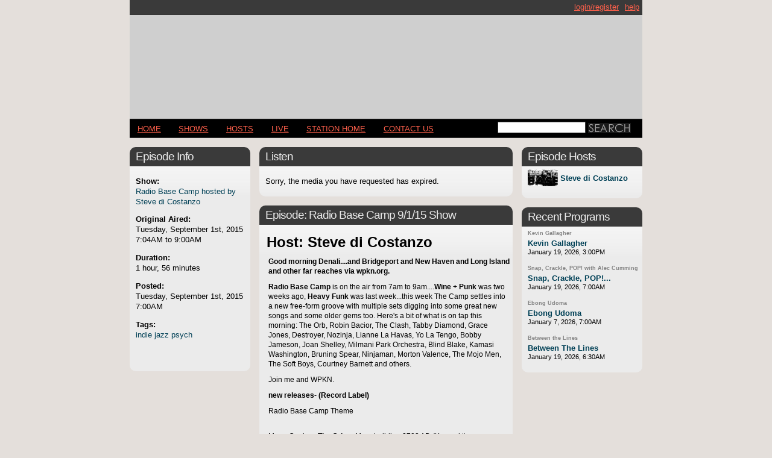

--- FILE ---
content_type: text/css
request_url: http://wpkn.streamrewind.com/css/master.css
body_size: 3525
content:
/* CSS Document */
/*
COLORS:
#004056 - episode link color
#0099FF - navigation link color
*/

.audiojs{
  width:410px;
}

body {
	font-family: Arial;
	background: #004056;
	/* green background: #228800; */
/*	background-image: url(http://wpkn.streamrewind.com/img/beta.png);*/
	height: 100%;
	}
#container {
	margin: 0 auto;
	width: 850px;
	/*border-top: 1px solid #444;*/
	}
h1, h2 {margin: 0; padding: 0;}
p {
	margin-top: 0.8em;
	padding: 0;
	line-height: 1.4em;
	font-size: 0.8em;
	}
/*strong {color: #004056; font-weight: normal;}*/


.error { color: #880000;}

/*
a:link, a:visited {
	color: #004056;
	text-decoration: none;
	
	}
a:hover {text-decoration: none;}
*/

#header {
	background-color: #004056;
	margin: 0px;
	}
#header h1 {
	width: 850px;
	height: 189px;
	text-indent: -999px;
	/*background: url(/banners/7.png) no-repeat;*/
	}
#header h1 a {
	display: block;
	width: 100%;
	height: 100%;
	}
	
#subnav-right {
	border-top: 1px solid #353535;
	border-bottom: 1px solid #353535;
	width:100%;
	background: black;
	float:right;
	margin-bottom:15px;
	margin-top: -15px;
	}
#subnav-right ul {
	float:right;
	font-size:0.8em;
	list-style-type:none;
	margin:5px 0;
	padding:0;
	width:500px;
}
#subnav-right li {display: inline; float: right;}
#subnav-right li a:link, #subnav-right li a:visited {
	text-decoration: none;
	color: #09f;
	padding: 5px;
	text-transform: lowercase;
	}
#subnav-right li a:hover {
	background: #000;
	color: #09f;
	text-decoration: underline;
	}	
#subnav-right li a#active {
	color: #004056;
	border-bottom: 1px solid #807e7e;
	border-top: 1px solid #807e7e;
	}	

	
#subnav {
	border-top: 1px solid #353535;
	border-bottom: 1px solid #353535;
	width:100%;
	background: black;
	float:left;
	margin-bottom:15px;
	margin-top: -15px;
	}
#subnav ul {
	float:left;
	font-size:0.8em;
	list-style-type:none;
	margin:5px 0;
	padding:0;
	width:600px;
}
.subnav_label{
	color: orange;
	display: inline;
	padding: 0 0 0 12px;
}
#subnav li {display: inline;}
#subnav li a:link, #subnav li a:visited {
	text-decoration: none;
	color: #09f;
	padding: 5px;
	text-transform: lowercase;
	}
#subnav li a:hover {
	background: #000;
	color: #09f;
	text-decoration: underline;
	}	
#subnav li a#active {
	color: #004056;
	border-bottom: 1px solid #807e7e;
	border-top: 1px solid #807e7e;
	}
	
#nav {
	border-top: 1px solid #353535;
	border-bottom: 1px solid #353535;
	width:100%;
	background: black;
	float:left;
	margin-bottom:15px;
	}
#nav ul {
	padding: .6em 0;
	margin: 0;
	list-style-type: none;
	width: 550px;
	font-size: 0.8em;
	float:left;
	}
#nav li {display: inline;}
#nav li a:link, #nav li a:visited {
	text-decoration: none;
	color: #09f;
	padding: .6em 1em;
	text-transform: uppercase;
	}
#nav li a:hover {
	background: #000;
	color: #09f;
	border-bottom: 1px solid #807e7e;
	border-top: 1px solid #807e7e;
	}	
#nav li a#active {
	color: #004056;
	border-bottom: 1px solid #807e7e;
	border-top: 1px solid #807e7e;
	}
#content {
    width: 100%;
    overflow: hidden;
    float: left;
	}

/*
#content h2 {
	letter-spacing: -1px;
	font-weight: normal;
	font-size: 1.2em; 
	}
*/
	
.fieldset{
	width: 827px;
	padding: 0.7em;
	background:#EBEBEB url(/img/bg-boxfade.gif) repeat-x scroll left top;
	margin:auto;
	margin-bottom:15px;
	float: left;
}

.region {
    width: 100%;
    margin: 0 0 15px;
}

    .region_content{
	    padding: 5px;
	    background:#EBEBEB url(/img/bg-boxfade.gif) repeat-x scroll left top;
    }
    
    .region_4corners{
	    padding: 5px;
	    background:#EBEBEB url(/img/bg-boxfade.gif) repeat-x scroll left top;
    }   

    .region_content p{
        padding: 0 0 0 5px;
    }
    /*
    .episode_description .region_content p {
        padding: 0 20px;
    } */   
    /*
    .hostdetails .region_content p {
        padding: 0 20px;
    }
    */
    .region_4corners p{
        padding: 0 0 0 5px;
    }    
/*
    .region_content ul{
        margin: 0;
        padding: 0 0 0 15px;
    }
*/
.region_footer {
    clear: both;
}

/* fck editor shift*/
.fck_div {
    margin: 0 0 0 9px;
}

/* Episode Page */
    .episode_meta {
	    width: 200px;
	    height: 394px;
	    margin: 0 15px 20px 0;
	    float: left;
    }
    .episode_meta a {    
	    color: #004056;
	    text-decoration: none;
    }
    
    .episode_center_col {
        width: 420px;
        margin 0 15px 0 0;
        float: left;
    }
    .episode_listen {
	    width: 100%;
	    margin: 0 0 15px 0;
	    padding: 0;
	    float: left;
    }
    .episodelist li img {
        vertical-align: middle;
    }
    .episodelist li a {
        /*position: relative;
        left: 5px;*/
        vertical-align: middle;
    }
        
    .episode_description {
        width: 100%;
        margin: 0 0 15px 0;    
	    padding: 0;
	    float: left;
    }
    .related_episodes {
	    width: 200px;
	    margin: 0 0 15px 0;
	    float: right;
    }
    .episode_hosts {
	    width: 200px;
	    margin: 0 0 15px 0;
	    float: right;
    }    

.hostdetails {
    margin: 0 0 15px 15px;
	width: 650px;
	float: right;
}

    .hostdetails img {
	    float: left;
	    margin: 0 15px 5px 0;
    }

.hostepisodes {
	width: 185px;
	float: left;
	clear: left;
	padding: 0px;
	margin: 0 0 20px;
}

.hostshows {
	width: 185px;
	float: left;
	margin: 0 0 20px 0 ;	
}

h2.region_title {
    padding: 5px 5px 5px 10px;
    margin: 0;
    width: 175;
    background-color: black;

	letter-spacing: -1px;
	font-weight: normal;
	font-size: 1.2em; 
/*
    border-style:solid;
    border-width:1px 1px 0 1px;
    border-color: grey;
*/
    color: #EBEBEB;
}


.wpplayer {
	float: left;
	height: 24;
	padding: 6px 0 0 0;
}

.legend{
display:inline;
color: black;
	background: white;
	border: 1px solid #444;
	padding: 3px 10px;
	text-transform: uppercase;
	font-size: 0.8em;
	font-weight: bold;
}
legend {
clear:both;
position: absolute;
top: -.9em;
left: .2em;
	color: black;
	background: white;
	border: 1px solid #444;
	padding: 3px 10px;
	text-transform: uppercase;
	font-size: 0.8em;
	font-weight: bold;
	}
	
	/*
label {
	width: 110px;
	float: left;
	text-align: right;
	margin-right: 0.5em;
	display: block;
	color: #004056;
	}
*/
	
.submit {
	padding: 4px 10px;
	}
	/*
input {
	color: #black;
	background: #EBEBEB url(/img/bg-boxfade.gif) repeat-x scroll left top;;
	border: 1px solid #444;
	padding: .15em;
	margin: .15em;
	}
	*/

#searchform input{
	border: 1px solid #444;
}
	
input.btn {
}
/*
textarea {
	color: #black;
	background: #EBEBEB url(/img/bg-boxfade.gif) repeat-x scroll left top;;
	border: 1px solid #444;
	padding: .15em;
	}
	*/
select{
/*
	background: #EBEBEB url(/img/bg-boxfade.gif) repeat-x scroll left top;;
	*/
	color: #black;
}

.submit input {
	color: #000;
	background: #ffa20f;
	border: 1px outset #d7b9c9
	} 
.submit:focus {border: 1px solid #004056;}
option {width: auto;}
#footer {
	clear: both;
	border-top: 1px solid #4b4b4b;
	border-bottom: 1px solid #4b4b4b;
	background: #101010;
	margin-top:30px;
	}
#footer p {
	text-transform: uppercase;
	color: #888;
	margin: 0;
	padding: 5px 20px;
	}
	
#footer a:link,
#footer a:visited
{
	color: #09f;
}
#footer span{
    float: right;
}

/* Search Form */
#search {
        float: right;
        width: 240px;
        padding: 0;
        margin: 0;
        padding: 0;
        }
#search form {margin: .25em 0 0 0;}
#searchform input {
        font-weight: bold;
        margin: 0;
        width: 140px;
        }
#searchform input#searchsubmit {
        border: none;
        background: none;
        width: 71px;
        font-weight: normal;
        vertical-align: bottom;
        }
#searchform {margin-top: 1em;}
/* End Search Form */

.message{
padding:10px;
margin:auto;
color:#FFFFCB;
width:90%;
}
.error{
font-weight:bold;
}
.infoHeader{
font-weight:bold;
}

.episodelist {
    padding: 0 0 0 5px;
    margin: 0;
}
    .episodelist li {
        padding: 0px; 
        margin: 0 0 15px 0;
        list-style-type: none;         
    }

    .episodelist p.show_name {
        padding: 0px; 
        margin: 0px;
        text-indent: 0px;
        font-size:.7em;
        line-height: .7em;
        color: gray;
    }
        .episodelist p.show_name a {
            color: gray;
        }

    .episodelist a {
        font-weight: bold;
        font-size:.8em;
        line-height: 1.5em;
	    color: #004056;
	    text-decoration: none;        
    }

    .episodelist p.episode_time {
        padding: 0px; 
        margin: 0px;
        text-indent: 0px; 
        font-size:.7em;
        line-height: 1em;
    }

#djselect {}
    #djselect input.djbutton {
        width: 40px;
    }

    #djselect table {
        width: 100%;
    }

    #djselect select {
        width: 100%;
    }

    #djselect td.djlist {
        width: 40%;
    }

    #djselect td.djbuttons {
        width: 20%;
        text-align:center; /* for IE */
        align:center;    
    }

/* Bumpers*/
#enabled_label {
    display: inline;
}

a.bumper_link { 
    font-weight: bold;
    font-size:14px;
    line-height: 1.5em;
    color: #004056;
    text-decoration: none;     
}
a:hover.bumper_link { 
    text-decoration: underline;     
}

h2.bumper_header {
    font-size: 16px;
    margin: 10px 0 0 10px;
    color: #004056;
}

.bumper_check {
    vertical-align: top;
}

.bumper_check img {
    border-style: none;
}

.bumper_label {
    padding: 0 0 0 20px;

}

.bumper_label h2 {
    font-size: 14px;
    font-weight: bold;      
}

ul.bumper_list {
    list-style: none;
    margin: 10px 0 0 0;
    padding: 0 0 0 20px;
}
    ul.bumper_list li {
        padding: 10px 0 10px 0;
        border-top: 1px solid black;
        width: 500px;
    }
    ul.bumper_list .bumper_player {
        //margin: 0 0 0 30px;
    }

    ul.bumper_list span {
        color: darkslategray;
        font-weight: bold;
        font-size: 12px;
    }
    
    ul.bumper_list img {
        margin: 10px 0 0 0;        
    }
    
    ul.bumper_list a {
        outline: none;
    }

    label.bumper_label {
        font-size: 16px;
        color: #444444;
        font-weight: bold;
    }
    p.bumper_description {
        margin: 5px 0 0 0;
        width: 400px;
        padding: 0;
    }

    .li_placeholder {
        padding:6px 5px 9px 9px;   
    }

/* Featured Shows, Episodes, Hosts*/
form.feature_form {
	display: inline;
	margin: 0 10px 0 0;
}

.bumper_description p {
    margin: 0 0 0 0;
}
ul.featured_list li {
    width: 300px !important;
}
    
/* Featured items on homepage */    
    .featured_items {
	    width: 185px;
	    margin: 0 0 15px 0;
	    float: right;
    }
    .featured_items h3 {
        margin: 0 0 0 3px;
        font-size: 14px;
    }
    ul.featured_list {
        margin: 0;
        padding: 0 0 0 10px;
    }
    ul.featured_list li{
        margin: 0 0 0 20px;
        list-style: square;
    }        
    ul.featured_list a {
        color: #004056;
        text-decoration: none;
        font-size: 13px;
    }
    ul.featured_list a:hover {
        text-decoration: underline;
    }    
/* Documentation */

.region_category {
    width: 200px;
    margin: 20px;
    float: left;
}

.region_category .region_content ul {
    margin: 0 0 0 0px;
    padding: 0 0 0 20px;
}

.region_category .region_content ul li {
    margin: 0 0 0 0px;
    padding: 0 0 0 0px;
}

.region_category .region_content ul li.numbered {
    list-style: none;
    margin: 0 0 0 -18px;
    padding: 0 0 0 0px;
}

.col {
    float: left;
    width: 28%;
}

#documentation {
    padding: 0 100px 0 40px;
}
    #documentation h1{
        font-size: 1.5em;
        font-weight: bold;
    }
    #documentation h2{
        font-size: 1.3em;
        font-weight: bold;
    }         
    
    #documentation #index {
        margin: 0 0 20px 0;
        padding: 0;
    }
        #documentation #index ul {
            list-style-type: none;
            margin: 0;
            padding: 10px;
        }    
        #documentation #index ul li {
            margin: 0;
            padding: 0;
        }
        #documentation #index ul li a {
            text-decoration: underline;
            color: blue;
        }    
        #documentation #index span {
            float: right;
        }
        #documentation #index span a {
            color: blue;
        }              
              
    #documentation #article {
        margin: 0;
        padding: 0;
    }
        #documentation #article ul {
            list-style-type: none;
            margin: 0;
            padding: 0;
        }    
        #documentation #article ul li {
            margin: 0 0 40px 0;
            padding: 0;
	        line-height: 1.4em;
        	font-size: 12px;            
        }            
        #documentation #article span.help_nav {
            float: right;
        }
        #documentation #article span a {
            color: blue;
        }
        
    .article_list a {
	    color: #004056;
	    text-decoration: none;
    }

.fck_view {

}
    .fck_view ol {
        margin: 20px 0 0 0 !important;
    }        
    .fck_view ol li{
        margin: 0 100px 0 20px !important;
        padding: 0 !important;
    }            
    .fck_view ul {
        margin: 10px 0 0 0 !important;
        padding: 0 0 0 30px !important;
    }
    .fck_view ul li{
        margin: 0 100px 0 20px !important;
        padding: 0;
        list-style-type: disc;
    }           
    .fck_view p {
        margin: 0;
        padding: 10px 0 0 10px;            
        line-height: 1.4em;
	    font-size: 12px;                    
    }

/* Schedule */

#schedule {
	margin: 0 10px 10px 10px;	
	float: left;
	width: 830px;
}
.schedule_with_featured {
    width: 620px !important;
}
    #schedule .scheduleTimeZone {
	    width: 100%;
	    font-size: 1em;
	    font-weight:normal;
	    color: white;
	    text-align:right;
    }	

    #schedule h2 {
	    padding: 3px 3px 3px 10px;

	    border: none;
	    margin:0;

	    font-size: 1em;
	    font-weight: bold;
	    font-family: Verdana, sans-serif;

	    background: url(/img/h4-bg.jpg) repeat-x top left;
    }
    #schedule #bottom {
	    height:20px;

	    width: 100%;
	    border: none;
	    margin:0;
	    
	    background: url(/img/h4-bg-flip.jpg) repeat-x bottom left;
    }
    
    #schedule table {
	    border-collapse: collapse;
	    table-layosquareut: fixed;
	    margin: 0px;
	    width: 100%;
    }

    #schedule tr {
	    background: #ebebeb url(/img/bg-boxfade.gif) repeat-x top left;
    }

    #schedule th {
	    margin: 0;
	    padding: 8px 0 8px 8px;
	    border: 1px solid #d8d8d8;
	    border-left: none;	
	    border-right: none;
	    text-align: left;
    }

    #schedule td {
	    margin: 0;
	    padding: 8px 0 8px;
	    border: 1px solid #d8d8d8;
	    border-left: none;
	    font-size: 1em;
    }
    
    #schedule .leftCol {
	    width: 90px;
    }

    #schedule .rightCol {
    }    
    
    #schedule td.sch_time {
        text-align: center;
        padding: 8px 0 8px 0;
    }    
    #schedule td.sch_show {
        text-align: left;
        padding: 8px 0 8px 15px;
    }    
    #schedule span.sch_date {
        display: block;
        font-size: 10px;
    }

    #schedule a:visited {	
	    font-weight: bold;
	    text-decoration: none;
	    color: #191919;
	    font-size: 1em;
    }

    #schedule a:link,
    #schedule a:visited {
	    color: #191919;
	    text-decoration: none;
	    font-weight: bold;
	    }
    #schedule a:hover {
	    color: #191919;
	    text-decoration: underline;
	    font-weight: bold;
	    }
    #schedule a:active {
	    color: #1a1a1a;
	    text-decoration: underline;
	    font-weight: bold;
	    }	    	    
	   
/* Classic Homepage */
    .episode_list a {
	    color: #004056;
	    text-decoration: none;	
    }

    .tag_list a {
	    color: #004056;
	    text-decoration: none;	
    }
	    
.success {
	color: green;
}


--- FILE ---
content_type: application/javascript
request_url: http://wpkn.streamrewind.com/js/stopnavaway.js
body_size: 183
content:
var needToConfirm = true;

window.onbeforeunload = confirmExit;
function confirmExit()
{
if (needToConfirm)
return "If you navigate away from this page, the bookmark will stop playing.  Are you sure you want to exit this page?";
}

